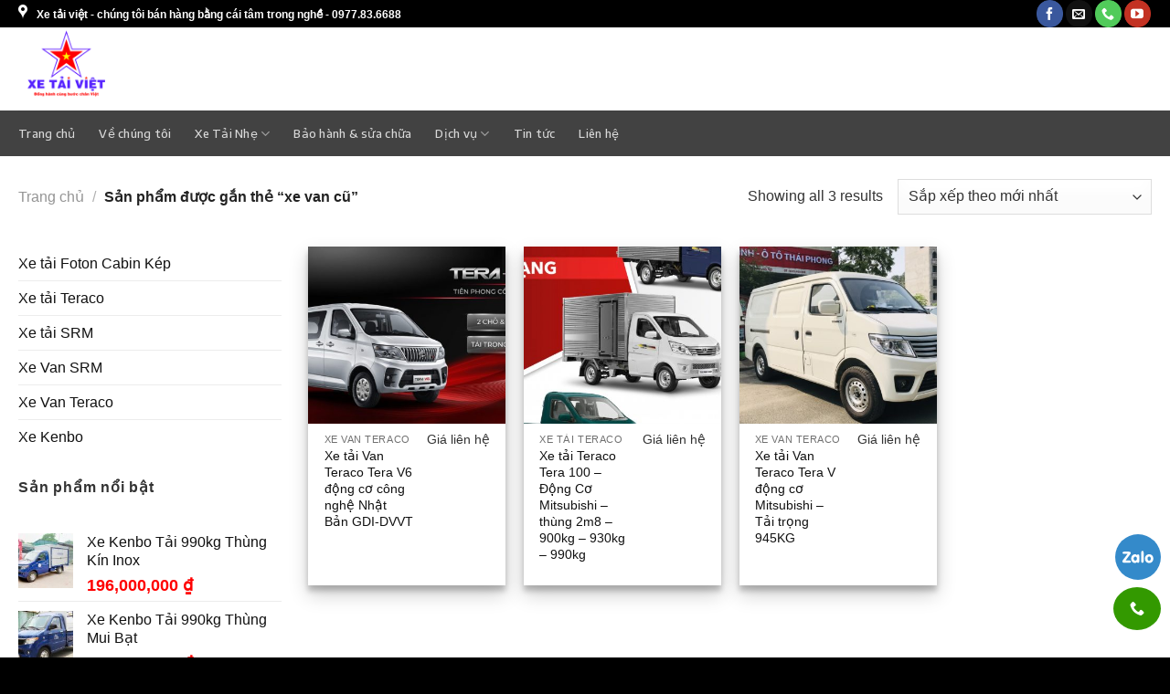

--- FILE ---
content_type: text/html; charset=UTF-8
request_url: https://xetaiviet.com.vn/tu-khoa/xe-van-cu
body_size: 15348
content:
<!DOCTYPE html><html lang="vi" class="loading-site no-js"><head><meta charset="UTF-8" /><link rel="profile" href="https://gmpg.org/xfn/11" /><link rel="pingback" href="https://xetaiviet.com.vn/xmlrpc.php" /><title>xe van cũ &#8211; Xe Tải Việt</title><link rel="stylesheet" href="https://xetaiviet.com.vn/wp-content/cache/min/1/a3d3042dd23c40b88504a450da458365.css" data-minify="1" /><meta name='robots' content='max-image-preview:large' /><style>img:is([sizes="auto" i],[sizes^="auto," i]){contain-intrinsic-size:3000px 1500px}</style><meta name="viewport" content="width=device-width, initial-scale=1, maximum-scale=1" /><link rel='dns-prefetch' href='//cdn.jsdelivr.net' /><link rel='prefetch' href='https://xetaiviet.com.vn/wp-content/themes/flatsome/assets/js/chunk.countup.js?ver=3.16.2' /><link rel='prefetch' href='https://xetaiviet.com.vn/wp-content/themes/flatsome/assets/js/chunk.sticky-sidebar.js?ver=3.16.2' /><link rel='prefetch' href='https://xetaiviet.com.vn/wp-content/themes/flatsome/assets/js/chunk.tooltips.js?ver=3.16.2' /><link rel='prefetch' href='https://xetaiviet.com.vn/wp-content/themes/flatsome/assets/js/chunk.vendors-popups.js?ver=3.16.2' /><link rel='prefetch' href='https://xetaiviet.com.vn/wp-content/themes/flatsome/assets/js/chunk.vendors-slider.js?ver=3.16.2' /><link rel="alternate" type="application/rss+xml" title="Dòng thông tin Xe Tải Việt &raquo;" href="https://xetaiviet.com.vn/feed" /><link rel="alternate" type="application/rss+xml" title="Nguồn cấp Xe Tải Việt &raquo; xe van cũ Thẻ" href="https://xetaiviet.com.vn/tu-khoa/xe-van-cu/feed" /><style id='wp-block-library-inline-css' type='text/css'>:root{--wp-admin-theme-color:#007cba;--wp-admin-theme-color--rgb:0,124,186;--wp-admin-theme-color-darker-10:#006ba1;--wp-admin-theme-color-darker-10--rgb:0,107,161;--wp-admin-theme-color-darker-20:#005a87;--wp-admin-theme-color-darker-20--rgb:0,90,135;--wp-admin-border-width-focus:2px;--wp-block-synced-color:#7a00df;--wp-block-synced-color--rgb:122,0,223;--wp-bound-block-color:var(--wp-block-synced-color)}@media (min-resolution:192dpi){:root{--wp-admin-border-width-focus:1.5px}}.wp-element-button{cursor:pointer}:root{--wp--preset--font-size--normal:16px;--wp--preset--font-size--huge:42px}:root .has-very-light-gray-background-color{background-color:#eee}:root .has-very-dark-gray-background-color{background-color:#313131}:root .has-very-light-gray-color{color:#eee}:root .has-very-dark-gray-color{color:#313131}:root .has-vivid-green-cyan-to-vivid-cyan-blue-gradient-background{background:linear-gradient(135deg,#00d084,#0693e3)}:root .has-purple-crush-gradient-background{background:linear-gradient(135deg,#34e2e4,#4721fb 50%,#ab1dfe)}:root .has-hazy-dawn-gradient-background{background:linear-gradient(135deg,#faaca8,#dad0ec)}:root .has-subdued-olive-gradient-background{background:linear-gradient(135deg,#fafae1,#67a671)}:root .has-atomic-cream-gradient-background{background:linear-gradient(135deg,#fdd79a,#004a59)}:root .has-nightshade-gradient-background{background:linear-gradient(135deg,#330968,#31cdcf)}:root .has-midnight-gradient-background{background:linear-gradient(135deg,#020381,#2874fc)}.has-regular-font-size{font-size:1em}.has-larger-font-size{font-size:2.625em}.has-normal-font-size{font-size:var(--wp--preset--font-size--normal)}.has-huge-font-size{font-size:var(--wp--preset--font-size--huge)}.has-text-align-center{text-align:center}.has-text-align-left{text-align:left}.has-text-align-right{text-align:right}#end-resizable-editor-section{display:none}.aligncenter{clear:both}.items-justified-left{justify-content:flex-start}.items-justified-center{justify-content:center}.items-justified-right{justify-content:flex-end}.items-justified-space-between{justify-content:space-between}.screen-reader-text{border:0;clip-path:inset(50%);height:1px;margin:-1px;overflow:hidden;padding:0;position:absolute;width:1px;word-wrap:normal!important}.screen-reader-text:focus{background-color:#ddd;clip-path:none;color:#444;display:block;font-size:1em;height:auto;left:5px;line-height:normal;padding:15px 23px 14px;text-decoration:none;top:5px;width:auto;z-index:100000}html :where(.has-border-color){border-style:solid}html :where([style*=border-top-color]){border-top-style:solid}html :where([style*=border-right-color]){border-right-style:solid}html :where([style*=border-bottom-color]){border-bottom-style:solid}html :where([style*=border-left-color]){border-left-style:solid}html :where([style*=border-width]){border-style:solid}html :where([style*=border-top-width]){border-top-style:solid}html :where([style*=border-right-width]){border-right-style:solid}html :where([style*=border-bottom-width]){border-bottom-style:solid}html :where([style*=border-left-width]){border-left-style:solid}html :where(img[class*=wp-image-]){height:auto;max-width:100%}:where(figure){margin:0 0 1em}html :where(.is-position-sticky){--wp-admin--admin-bar--position-offset:var(--wp-admin--admin-bar--height,0)}@media screen and (max-width:600px){html :where(.is-position-sticky){--wp-admin--admin-bar--position-offset:0}}</style><style id='classic-theme-styles-inline-css' type='text/css'>.wp-block-button__link{color:#fff;background-color:#32373c;border-radius:9999px;box-shadow:none;text-decoration:none;padding:calc(.667em + 2px) calc(1.333em + 2px);font-size:1.125em}.wp-block-file__button{background:#32373c;color:#fff;text-decoration:none}</style><style id='woocommerce-inline-inline-css' type='text/css'>.woocommerce form .form-row .required{visibility:visible}</style><style id='flatsome-main-inline-css' type='text/css'>@font-face{font-family:"fl-icons";font-display:block;src:url(https://xetaiviet.com.vn/wp-content/themes/flatsome/assets/css/icons/fl-icons.eot?v=3.16.2);src:url(https://xetaiviet.com.vn/wp-content/themes/flatsome/assets/css/icons/fl-icons.eot#iefix?v=3.16.2) format("embedded-opentype"),url(https://xetaiviet.com.vn/wp-content/themes/flatsome/assets/css/icons/fl-icons.woff2?v=3.16.2) format("woff2"),url(https://xetaiviet.com.vn/wp-content/themes/flatsome/assets/css/icons/fl-icons.ttf?v=3.16.2) format("truetype"),url(https://xetaiviet.com.vn/wp-content/themes/flatsome/assets/css/icons/fl-icons.woff?v=3.16.2) format("woff"),url(https://xetaiviet.com.vn/wp-content/themes/flatsome/assets/css/icons/fl-icons.svg?v=3.16.2#fl-icons) format("svg")}</style> <script type="text/javascript" src="https://xetaiviet.com.vn/wp-includes/js/jquery/jquery.min.js" id="jquery-core-js"></script> <script type="text/javascript" id="wc-add-to-cart-js-extra">/* <![CDATA[ */ var wc_add_to_cart_params = {"ajax_url":"\/wp-admin\/admin-ajax.php","wc_ajax_url":"\/?wc-ajax=%%endpoint%%","i18n_view_cart":"Xem gi\u1ecf h\u00e0ng","cart_url":"https:\/\/xetaiviet.com.vn","is_cart":"","cart_redirect_after_add":"yes"}; /* ]]> */</script> <script type="text/javascript" id="woocommerce-js-extra">/* <![CDATA[ */ var woocommerce_params = {"ajax_url":"\/wp-admin\/admin-ajax.php","wc_ajax_url":"\/?wc-ajax=%%endpoint%%","i18n_password_show":"Hi\u1ec3n th\u1ecb m\u1eadt kh\u1ea9u","i18n_password_hide":"\u1ea8n m\u1eadt kh\u1ea9u"}; /* ]]> */</script> <link rel="https://api.w.org/" href="https://xetaiviet.com.vn/wp-json/" /><link rel="alternate" title="JSON" type="application/json" href="https://xetaiviet.com.vn/wp-json/wp/v2/product_tag/409" /><link rel="EditURI" type="application/rsd+xml" title="RSD" href="https://xetaiviet.com.vn/xmlrpc.php?rsd" /><meta name="google-site-verification" content="p4KltFuJhNGmBrQq-GJrlgY1SRx1AGdO5AAmFhyIs6k" /><style>.bg{opacity:0;transition:opacity 1s;-webkit-transition:opacity 1s}.bg-loaded{opacity:1}</style> <script>(function(w,d,s,l,i){w[l]=w[l]||[];w[l].push({'gtm.start':
new Date().getTime(),event:'gtm.js'});var f=d.getElementsByTagName(s)[0],
j=d.createElement(s),dl=l!='dataLayer'?'&l='+l:'';j.async=true;j.src=
'https://www.googletagmanager.com/gtm.js?id='+i+dl;f.parentNode.insertBefore(j,f);
})(window,document,'script','dataLayer','GTM-NVMCBSN');</script> <noscript><img height="1" width="1" style="display:none"
src="https://www.facebook.com/tr?id=1220687185578499&ev=PageView&noscript=1"
/></noscript> <noscript><style>.woocommerce-product-gallery{opacity:1!important}</style></noscript><link rel="icon" href="https://xetaiviet.com.vn/wp-content/uploads/2023/12/cropped-lam-clip-32x32.png" sizes="32x32" /><link rel="icon" href="https://xetaiviet.com.vn/wp-content/uploads/2023/12/cropped-lam-clip-192x192.png" sizes="192x192" /><link rel="apple-touch-icon" href="https://xetaiviet.com.vn/wp-content/uploads/2023/12/cropped-lam-clip-180x180.png" /><meta name="msapplication-TileImage" content="https://xetaiviet.com.vn/wp-content/uploads/2023/12/cropped-lam-clip-270x270.png" /><style id="custom-css" type="text/css">:root{--primary-color:#000}.container-width,.full-width .ubermenu-nav,.container,.row{max-width:1270px}.row.row-collapse{max-width:1240px}.row.row-small{max-width:1262.5px}.row.row-large{max-width:1300px}.header-main{height:91px}#logo img{max-height:91px}#logo{width:200px}#logo a{max-width:600pxpx}.header-bottom{min-height:43px}.header-top{min-height:30px}.transparent .header-main{height:30px}.transparent #logo img{max-height:30px}.has-transparent + .page-title:first-of-type,.has-transparent + #main>.page-title,.has-transparent + #main>div>.page-title,.has-transparent + #main .page-header-wrapper:first-of-type .page-title{padding-top:110px}.header.show-on-scroll,.stuck .header-main{height:70px!important}.stuck #logo img{max-height:70px!important}.search-form{width:100%}.header-bg-color{background-color:rgba(255,255,255,.9)}.header-bottom{background-color:#424242}.header-main .nav>li>a{line-height:16px}.stuck .header-main .nav>li>a{line-height:50px}.header-bottom-nav>li>a{line-height:30px}@media (max-width:549px){.header-main{height:43px}#logo img{max-height:43px}}.nav-dropdown-has-arrow.nav-dropdown-has-border li.has-dropdown:before{border-bottom-color:#000}.nav .nav-dropdown{border-color:#000}.nav-dropdown{font-size:89%}.nav-dropdown-has-arrow li.has-dropdown:after{border-bottom-color:rgba(0,0,0,.85)}.nav .nav-dropdown{background-color:rgba(0,0,0,.85)}.accordion-title.active,.has-icon-bg .icon .icon-inner,.logo a,.primary.is-underline,.primary.is-link,.badge-outline .badge-inner,.nav-outline>li.active>a,.nav-outline>li.active>a,.cart-icon strong,[data-color='primary'],.is-outline.primary{color:#000}[data-text-color="primary"]{color:#000000!important}[data-text-bg="primary"]{background-color:#000}.scroll-to-bullets a,.featured-title,.label-new.menu-item>a:after,.nav-pagination>li>.current,.nav-pagination>li>span:hover,.nav-pagination>li>a:hover,.has-hover:hover .badge-outline .badge-inner,button[type="submit"],.button.wc-forward:not(.checkout):not(.checkout-button),.button.submit-button,.button.primary:not(.is-outline),.featured-table .title,.is-outline:hover,.has-icon:hover .icon-label,.nav-dropdown-bold .nav-column li>a:hover,.nav-dropdown.nav-dropdown-bold>li>a:hover,.nav-dropdown-bold.dark .nav-column li>a:hover,.nav-dropdown.nav-dropdown-bold.dark>li>a:hover,.header-vertical-menu__opener,.is-outline:hover,.tagcloud a:hover,.grid-tools a,input[type='submit']:not(.is-form),.box-badge:hover .box-text,input.button.alt,.nav-box>li>a:hover,.nav-box>li.active>a,.nav-pills>li.active>a,.current-dropdown .cart-icon strong,.cart-icon:hover strong,.nav-line-bottom>li>a:before,.nav-line-grow>li>a:before,.nav-line>li>a:before,.banner,.header-top,.slider-nav-circle .flickity-prev-next-button:hover svg,.slider-nav-circle .flickity-prev-next-button:hover .arrow,.primary.is-outline:hover,.button.primary:not(.is-outline),input[type='submit'].primary,input[type='submit'].primary,input[type='reset'].button,input[type='button'].primary,.badge-inner{background-color:#000}.nav-vertical.nav-tabs>li.active>a,.scroll-to-bullets a.active,.nav-pagination>li>.current,.nav-pagination>li>span:hover,.nav-pagination>li>a:hover,.has-hover:hover .badge-outline .badge-inner,.accordion-title.active,.featured-table,.is-outline:hover,.tagcloud a:hover,blockquote,.has-border,.cart-icon strong:after,.cart-icon strong,.blockUI:before,.processing:before,.loading-spin,.slider-nav-circle .flickity-prev-next-button:hover svg,.slider-nav-circle .flickity-prev-next-button:hover .arrow,.primary.is-outline:hover{border-color:#000}.nav-tabs>li.active>a{border-top-color:#000}.widget_shopping_cart_content .blockUI.blockOverlay:before{border-left-color:#000}.woocommerce-checkout-review-order .blockUI.blockOverlay:before{border-left-color:#000}.slider .flickity-prev-next-button:hover svg,.slider .flickity-prev-next-button:hover .arrow{fill:#000}.primary:focus-visible,.submit-button:focus-visible,button[type="submit"]:focus-visible{outline-color:#000000!important}[data-icon-label]:after,.secondary.is-underline:hover,.secondary.is-outline:hover,.icon-label,.button.secondary:not(.is-outline),.button.alt:not(.is-outline),.badge-inner.on-sale,.button.checkout,.single_add_to_cart_button,.current .breadcrumb-step{background-color:#000}[data-text-bg="secondary"]{background-color:#000}.secondary.is-underline,.secondary.is-link,.secondary.is-outline,.stars a.active,.star-rating:before,.woocommerce-page .star-rating:before,.star-rating span:before,.color-secondary{color:#000}[data-text-color="secondary"]{color:#000000!important}.secondary.is-outline:hover{border-color:#000}.secondary:focus-visible,.alt:focus-visible{outline-color:#000000!important}.success.is-underline:hover,.success.is-outline:hover,.success{background-color:#00a650}.success-color,.success.is-link,.success.is-outline{color:#00a650}.success-border{border-color:#00a650!important}[data-text-color="success"]{color:#00a650!important}[data-text-bg="success"]{background-color:#00a650}.alert.is-underline:hover,.alert.is-outline:hover,.alert{background-color:#ef1c23}.alert.is-link,.alert.is-outline,.color-alert{color:#ef1c23}[data-text-color="alert"]{color:#ef1c23!important}[data-text-bg="alert"]{background-color:#ef1c23}body{color:#333}h1,h2,h3,h4,h5,h6,.heading-font{color:#111}body{font-size:100%}@media screen and (max-width:549px){body{font-size:100%}}body{font-family:-apple-system,BlinkMacSystemFont,"Segoe UI",Roboto,Oxygen-Sans,Ubuntu,Cantarell,"Helvetica Neue",sans-serif}body{font-weight:400;font-style:normal}.nav>li>a{font-family:"Encode Sans",sans-serif}.mobile-sidebar-levels-2 .nav>li>ul>li>a{font-family:"Encode Sans",sans-serif}.nav>li>a,.mobile-sidebar-levels-2 .nav>li>ul>li>a{font-weight:500;font-style:normal}h1,h2,h3,h4,h5,h6,.heading-font,.off-canvas-center .nav-sidebar.nav-vertical>li>a{font-family:"Encode Sans",sans-serif}h1,h2,h3,h4,h5,h6,.heading-font,.banner h1,.banner h2{font-weight:500;font-style:normal}.alt-font{font-family:Georgia,Times,"Times New Roman",serif}.alt-font{font-weight:400!important;font-style:normal!important}.breadcrumbs{text-transform:none}.nav>li>a,.links>li>a{text-transform:none}.section-title span{text-transform:none}h3.widget-title,span.widget-title{text-transform:none}a{color:#fc4f54}a:hover{color:#d33}.tagcloud a:hover{border-color:#d33;background-color:#d33}.widget a{color:#333}.widget a:hover{color:#d33}.widget .tagcloud a:hover{border-color:#d33;background-color:#d33}.shop-page-title.featured-title .title-overlay{background-color:#eee}.has-equal-box-heights .box-image{padding-top:90%}.badge-inner.on-sale{background-color:#d33}.badge-inner.new-bubble{background-color:#d33}.star-rating span:before,.star-rating:before,.woocommerce-page .star-rating:before,.stars a:hover:after,.stars a.active:after{color:#fcbc0c}@media screen and (min-width:550px){.products .box-vertical .box-image{min-width:600px!important;width:600px!important}}.footer-1{background-image:url(https://xetaiviet.com.vn/wp-content/uploads/2019/08/sprinkles.png)}.footer-2{background-image:url(https://xetaiviet.com.vn/wp-content/uploads/2019/08/gun_metal.png)}.footer-2{background-color:#141414}.absolute-footer,html{background-color:#000}.nav-vertical-fly-out>li + li{border-top-width:1px;border-top-style:solid}body .gform_wrapper ul li.gfield{margin-top:0}body .gform_wrapper ul li.gfield input{margin-bottom:0}.comment-form-email{display:none!important}img{display:block}@media (max-width:849px){.showinfo{display:none!important}}@media (max-width:549px){.showinfo{display:none!important}}.label-new.menu-item>a:after{content:"New"}.label-hot.menu-item>a:after{content:"Hot"}.label-sale.menu-item>a:after{content:"Sale"}.label-popular.menu-item>a:after{content:"Popular"}</style><style id="kirki-inline-styles">@font-face{font-family:'Encode Sans';font-style:normal;font-weight:500;font-stretch:normal;font-display:swap;src:url(https://xetaiviet.com.vn/wp-content/fonts/encode-sans/font) format('woff');unicode-range:U+0102-0103,U+0110-0111,U+0128-0129,U+0168-0169,U+01A0-01A1,U+01AF-01B0,U+0300-0301,U+0303-0304,U+0308-0309,U+0323,U+0329,U+1EA0-1EF9,U+20AB}@font-face{font-family:'Encode Sans';font-style:normal;font-weight:500;font-stretch:normal;font-display:swap;src:url(https://xetaiviet.com.vn/wp-content/fonts/encode-sans/font) format('woff');unicode-range:U+0100-02BA,U+02BD-02C5,U+02C7-02CC,U+02CE-02D7,U+02DD-02FF,U+0304,U+0308,U+0329,U+1D00-1DBF,U+1E00-1E9F,U+1EF2-1EFF,U+2020,U+20A0-20AB,U+20AD-20C0,U+2113,U+2C60-2C7F,U+A720-A7FF}@font-face{font-family:'Encode Sans';font-style:normal;font-weight:500;font-stretch:normal;font-display:swap;src:url(https://xetaiviet.com.vn/wp-content/fonts/encode-sans/font) format('woff');unicode-range:U+0000-00FF,U+0131,U+0152-0153,U+02BB-02BC,U+02C6,U+02DA,U+02DC,U+0304,U+0308,U+0329,U+2000-206F,U+20AC,U+2122,U+2191,U+2193,U+2212,U+2215,U+FEFF,U+FFFD}</style></head><body data-rsssl=1 class="archive tax-product_tag term-xe-van-cu term-409 wp-theme-flatsome wp-child-theme-flatsome-child theme-flatsome woocommerce woocommerce-page woocommerce-no-js full-width box-shadow lightbox nav-dropdown-has-shadow nav-dropdown-has-border catalog-mode"><noscript><iframe src="https://www.googletagmanager.com/ns.html?id=GTM-NVMCBSN"
height="0" width="0" style="display:none;visibility:hidden"></iframe></noscript><a class="skip-link screen-reader-text" href="#main">Skip to content</a><div id="wrapper"><header id="header" class="header has-sticky sticky-jump sticky-hide-on-scroll"><div class="header-wrapper"><div id="top-bar" class="header-top hide-for-sticky nav-dark"><div class="flex-row container"><div class="flex-col hide-for-medium flex-left"><ul class="nav nav-left medium-nav-center nav-small  nav-divided"><li class="html custom html_topbar_left"><i class="icon-map-pin-fill" style="font-size:16px;margin:0 10px  0 0;"></i><b>Xe tải việt - chúng tôi bán hàng bằng cái tâm trong nghề - 0977.83.6688</b></li></ul></div><div class="flex-col hide-for-medium flex-center"><ul class="nav nav-center nav-small  nav-divided"></ul></div><div class="flex-col hide-for-medium flex-right"><ul class="nav top-bar-nav nav-right nav-small  nav-divided"><li class="html header-social-icons ml-0"><div class="social-icons follow-icons" ><a href="https://www.facebook.com/xetaiviett0985672699" target="_blank" data-label="Facebook" rel="noopener noreferrer nofollow" class="icon primary button circle facebook tooltip" title="Follow on Facebook" aria-label="Follow on Facebook"><i class="icon-facebook" ></i></a><a href="mailto:xetaiviet0985672699@gmail.com" data-label="E-mail" rel="nofollow" class="icon primary button circle  email tooltip" title="Send us an email" aria-label="Send us an email"><i class="icon-envelop" ></i></a><a href="tel:0964899699" target="_blank" data-label="Phone" rel="noopener noreferrer nofollow" class="icon primary button circle  phone tooltip" title="Call us" aria-label="Call us"><i class="icon-phone" ></i></a><a href="https://www.youtube.com/c/xetaiviet0985672699" target="_blank" rel="noopener noreferrer nofollow" data-label="YouTube" class="icon primary button circle  youtube tooltip" title="Follow on YouTube" aria-label="Follow on YouTube"><i class="icon-youtube" ></i></a></div></li></ul></div><div class="flex-col show-for-medium flex-grow"><ul class="nav nav-center nav-small mobile-nav  nav-divided"><li class="html custom html_nav_position_text_top"><img src="https://xetaiviet.com.vn/wp-content/uploads/2020/02/Untitled-233333.png"></img></li></ul></div></div></div><div id="masthead" class="header-main hide-for-sticky"><div class="header-inner flex-row container logo-left medium-logo-center" role="navigation"><div id="logo" class="flex-col logo"><a href="https://xetaiviet.com.vn/" title="Xe Tải Việt - Hotline: 0964899699" rel="home"> <img width="920" height="800" src="https://xetaiviet.com.vn/wp-content/uploads/2023/12/lam-clip-920x800.png" class="header_logo header-logo" alt="Xe Tải Việt"/><img  width="920" height="800" src="https://xetaiviet.com.vn/wp-content/uploads/2023/12/lam-clip-920x800.png" class="header-logo-dark" alt="Xe Tải Việt"/></a></div><div class="flex-col show-for-medium flex-left"><ul class="mobile-nav nav nav-left "></ul></div><div class="flex-col hide-for-medium flex-left
flex-grow"><ul class="header-nav header-nav-main nav nav-left  nav-uppercase" ></ul></div><div class="flex-col hide-for-medium flex-right"><ul class="header-nav header-nav-main nav nav-right  nav-uppercase"></ul></div><div class="flex-col show-for-medium flex-right"><ul class="mobile-nav nav nav-right "><li class="nav-icon has-icon"><div class="header-button"> <a href="#" data-open="#main-menu" data-pos="right" data-bg="main-menu-overlay" data-color="dark" class="icon primary button circle is-small" aria-label="Menu" aria-controls="main-menu" aria-expanded="false"><i class="icon-menu" ></i> </a></div></li></ul></div></div><div class="container"><div class="top-divider full-width"></div></div></div><div id="wide-nav" class="header-bottom wide-nav nav-dark"><div class="flex-row container"><div class="flex-col hide-for-medium flex-left"><ul class="nav header-nav header-bottom-nav nav-left  nav-spacing-xlarge nav-uppercase"><li id="menu-item-4093" class="menu-item menu-item-type-post_type menu-item-object-page menu-item-home menu-item-4093 menu-item-design-default"><a href="https://xetaiviet.com.vn/" class="nav-top-link">Trang chủ</a></li><li id="menu-item-605" class="menu-item menu-item-type-post_type menu-item-object-page menu-item-605 menu-item-design-default"><a href="https://xetaiviet.com.vn/ve-chung-toi" class="nav-top-link">Về chúng tôi</a></li><li id="menu-item-607" class="menu-item menu-item-type-post_type menu-item-object-page menu-item-has-children menu-item-607 menu-item-design-default has-dropdown"><a href="https://xetaiviet.com.vn/danh-muc-san-pham" class="nav-top-link" aria-expanded="false" aria-haspopup="menu">Xe Tải Nhẹ<i class="icon-angle-down" ></i></a><ul class="sub-menu nav-dropdown nav-dropdown-bold dark"><li id="menu-item-4139" class="menu-item menu-item-type-taxonomy menu-item-object-product_cat menu-item-4139"><a href="https://xetaiviet.com.vn/danh-muc-san-pham/xe-kenbo">Xe Kenbo</a></li><li id="menu-item-6469" class="menu-item menu-item-type-custom menu-item-object-custom menu-item-6469"><a href="https://xetaiviet.com.vn/danh-muc-san-pham/xe-dongben">Xe Dongben</a></li><li id="menu-item-6470" class="menu-item menu-item-type-custom menu-item-object-custom menu-item-6470"><a href="https://xetaiviet.com.vn/danh-muc-san-pham/xe-tai-tmt">Xe TMT</a></li><li id="menu-item-6501" class="menu-item menu-item-type-custom menu-item-object-custom menu-item-6501"><a href="https://xetaiviet.com.vn/danh-muc-san-pham/xe-srm">Xe Tải SRM</a></li></ul></li><li id="menu-item-4136" class="menu-item menu-item-type-post_type menu-item-object-page menu-item-4136 menu-item-design-default"><a href="https://xetaiviet.com.vn/bao-hanh-sua-chua" class="nav-top-link">Bảo hành &#038; sửa chữa</a></li><li id="menu-item-5430" class="menu-item menu-item-type-post_type menu-item-object-page menu-item-has-children menu-item-5430 menu-item-design-default has-dropdown"><a href="https://xetaiviet.com.vn/dich-vu" class="nav-top-link" aria-expanded="false" aria-haspopup="menu">Dịch vụ<i class="icon-angle-down" ></i></a><ul class="sub-menu nav-dropdown nav-dropdown-bold dark"><li id="menu-item-5432" class="menu-item menu-item-type-post_type menu-item-object-page menu-item-5432"><a href="https://xetaiviet.com.vn/dich-vu/dong-thung-cac-loai-o-to-tai">Đóng thùng các loại ô tô tải</a></li><li id="menu-item-5434" class="menu-item menu-item-type-post_type menu-item-object-page menu-item-5434"><a href="https://xetaiviet.com.vn/dich-vu/thu-tuc-dang-kiem-dang-ky-sang-ten-o-to">Thủ tục đăng ký đăng kiểm ô tô</a></li><li id="menu-item-5433" class="menu-item menu-item-type-post_type menu-item-object-page menu-item-5433"><a href="https://xetaiviet.com.vn/dich-vu/mua-xe-o-to-tra-gop">Mua xe ô tô trả góp</a></li><li id="menu-item-5431" class="menu-item menu-item-type-post_type menu-item-object-page menu-item-5431"><a href="https://xetaiviet.com.vn/dich-vu/hoan-cai-xe-o-to">Hoán cải xe ô tô</a></li></ul></li><li id="menu-item-903" class="menu-item menu-item-type-taxonomy menu-item-object-category menu-item-903 menu-item-design-default"><a href="https://xetaiviet.com.vn/chuyen-muc/tin-tuc" class="nav-top-link">Tin tức</a></li><li id="menu-item-606" class="menu-item menu-item-type-post_type menu-item-object-page menu-item-606 menu-item-design-default"><a href="https://xetaiviet.com.vn/lien-he" class="nav-top-link">Liên hệ</a></li></ul></div><div class="flex-col hide-for-medium flex-right flex-grow"><ul class="nav header-nav header-bottom-nav nav-right  nav-spacing-xlarge nav-uppercase"></ul></div><div class="flex-col show-for-medium flex-grow"><ul class="nav header-bottom-nav nav-center mobile-nav  nav-spacing-xlarge nav-uppercase"><li class="html header-social-icons ml-0"><div class="social-icons follow-icons" ><a href="https://www.facebook.com/xetaiviett0985672699" target="_blank" data-label="Facebook" rel="noopener noreferrer nofollow" class="icon primary button circle facebook tooltip" title="Follow on Facebook" aria-label="Follow on Facebook"><i class="icon-facebook" ></i></a><a href="mailto:xetaiviet0985672699@gmail.com" data-label="E-mail" rel="nofollow" class="icon primary button circle  email tooltip" title="Send us an email" aria-label="Send us an email"><i class="icon-envelop" ></i></a><a href="tel:0964899699" target="_blank" data-label="Phone" rel="noopener noreferrer nofollow" class="icon primary button circle  phone tooltip" title="Call us" aria-label="Call us"><i class="icon-phone" ></i></a><a href="https://www.youtube.com/c/xetaiviet0985672699" target="_blank" rel="noopener noreferrer nofollow" data-label="YouTube" class="icon primary button circle  youtube tooltip" title="Follow on YouTube" aria-label="Follow on YouTube"><i class="icon-youtube" ></i></a></div></li></ul></div></div></div><div class="header-bg-container fill"><div class="header-bg-image fill"></div><div class="header-bg-color fill"></div></div></div></header><div class="shop-page-title category-page-title page-title "><div class="page-title-inner flex-row  medium-flex-wrap container"><div class="flex-col flex-grow medium-text-center"><div class="is-medium"><nav class="woocommerce-breadcrumb breadcrumbs "><a href="https://xetaiviet.com.vn">Trang chủ</a> <span class="divider">&#47;</span> Sản phẩm được gắn thẻ &ldquo;xe van cũ&rdquo;</nav></div><div class="category-filtering category-filter-row show-for-medium"> <a href="#" data-open="#shop-sidebar" data-visible-after="true" data-pos="left" class="filter-button uppercase plain"> <i class="icon-equalizer"></i> <strong>Danh mục sản phẩm</strong> </a><div class="inline-block"></div></div></div><div class="flex-col medium-text-center"><p class="woocommerce-result-count hide-for-medium"> Showing all 3 results</p><form class="woocommerce-ordering" method="get"> <select
name="orderby"
class="orderby"
aria-label="Đơn hàng của cửa hàng"
><option value="popularity" >Sắp xếp theo mức độ phổ biến</option><option value="rating" >Sắp xếp theo xếp hạng trung bình</option><option value="date"  selected='selected'>Sắp xếp theo mới nhất</option><option value="price" >Sắp xếp theo giá: thấp đến cao</option><option value="price-desc" >Sắp xếp theo giá: cao đến thấp</option> </select> <input type="hidden" name="paged" value="1" /></form></div></div></div><main id="main" class=""><div class="row category-page-row"><div class="col large-3 hide-for-medium "><div id="shop-sidebar" class="sidebar-inner col-inner"><aside id="woocommerce_product_categories-13" class="widget woocommerce widget_product_categories"><ul class="product-categories"><li class="cat-item cat-item-427"><a href="https://xetaiviet.com.vn/danh-muc-san-pham/xe-foton-cabin-kep">Xe tải Foton Cabin Kép</a></li><li class="cat-item cat-item-378"><a href="https://xetaiviet.com.vn/danh-muc-san-pham/xe-tai-teraco">Xe tải Teraco</a></li><li class="cat-item cat-item-357"><a href="https://xetaiviet.com.vn/danh-muc-san-pham/xe-tai-srm">Xe tải SRM</a></li><li class="cat-item cat-item-428"><a href="https://xetaiviet.com.vn/danh-muc-san-pham/xe-van-srm">Xe Van SRM</a></li><li class="cat-item cat-item-429"><a href="https://xetaiviet.com.vn/danh-muc-san-pham/xe-van-teraco">Xe Van Teraco</a></li><li class="cat-item cat-item-227"><a href="https://xetaiviet.com.vn/danh-muc-san-pham/xe-kenbo">Xe Kenbo</a></li></ul></aside><aside id="woocommerce_products-14" class="widget woocommerce widget_products"><span class="widget-title shop-sidebar">Sản phẩm nổi bật</span><div class="is-divider small"></div><ul class="product_list_widget"><li> <a href="https://xetaiviet.com.vn/san-pham/xe-kenbo/xe-kenbo-tai-990kg-thung-kin-inox"> <img width="100" height="100" src="https://xetaiviet.com.vn/wp-content/uploads/2019/12/113-100x100.jpg" class="attachment-woocommerce_gallery_thumbnail size-woocommerce_gallery_thumbnail" alt="113" decoding="async" srcset="https://xetaiviet.com.vn/wp-content/uploads/2019/12/113-100x100.jpg 100w, https://xetaiviet.com.vn/wp-content/uploads/2019/12/113-280x280.jpg 280w" sizes="(max-width: 100px) 100vw, 100px" /> <span class="product-title">Xe Kenbo Tải 990kg Thùng Kín Inox</span> </a> <span class="woocommerce-Price-amount amount"><bdi>196,000,000&nbsp;<span class="woocommerce-Price-currencySymbol">&#8363;</span></bdi></span></li><li> <a href="https://xetaiviet.com.vn/san-pham/xe-kenbo/xe-kenbo-tai-990kg-thung-mui-bat"> <img width="100" height="100" src="https://xetaiviet.com.vn/wp-content/uploads/2019/12/212-100x100.jpg" class="attachment-woocommerce_gallery_thumbnail size-woocommerce_gallery_thumbnail" alt="212" decoding="async" srcset="https://xetaiviet.com.vn/wp-content/uploads/2019/12/212-100x100.jpg 100w, https://xetaiviet.com.vn/wp-content/uploads/2019/12/212-280x280.jpg 280w" sizes="(max-width: 100px) 100vw, 100px" /> <span class="product-title">Xe Kenbo Tải 990kg Thùng Mui Bạt</span> </a> <span class="woocommerce-Price-amount amount"><bdi>187,000,000&nbsp;<span class="woocommerce-Price-currencySymbol">&#8363;</span></bdi></span></li><li> <a href="https://xetaiviet.com.vn/san-pham/xe-kenbo/xe-kenbo-van-5-cho-650kg"> <img width="100" height="100" src="https://xetaiviet.com.vn/wp-content/uploads/2019/12/3-6-100x100.jpg" class="attachment-woocommerce_gallery_thumbnail size-woocommerce_gallery_thumbnail" alt="3" decoding="async" srcset="https://xetaiviet.com.vn/wp-content/uploads/2019/12/3-6-100x100.jpg 100w, https://xetaiviet.com.vn/wp-content/uploads/2019/12/3-6-280x280.jpg 280w" sizes="(max-width: 100px) 100vw, 100px" /> <span class="product-title">Xe Kenbo Van 5 Chỗ 650Kg</span> </a> <span class="woocommerce-Price-amount amount"><bdi>230,000,000&nbsp;<span class="woocommerce-Price-currencySymbol">&#8363;</span></bdi></span></li><li> <a href="https://xetaiviet.com.vn/san-pham/xe-kenbo/xe-kenbo-van-2-cho-950kg"> <img width="100" height="100" src="https://xetaiviet.com.vn/wp-content/uploads/2019/12/aaa-2-100x100.jpg" class="attachment-woocommerce_gallery_thumbnail size-woocommerce_gallery_thumbnail" alt="Aaa (2)" decoding="async" srcset="https://xetaiviet.com.vn/wp-content/uploads/2019/12/aaa-2-100x100.jpg 100w, https://xetaiviet.com.vn/wp-content/uploads/2019/12/aaa-2-280x280.jpg 280w" sizes="(max-width: 100px) 100vw, 100px" /> <span class="product-title">Xe Kenbo Van 2 Chỗ 950Kg</span> </a> <span class="woocommerce-Price-amount amount"><bdi>192,000,000&nbsp;<span class="woocommerce-Price-currencySymbol">&#8363;</span></bdi></span></li></ul></aside></div></div><div class="col large-9"><div class="shop-container"><div class="woocommerce-notices-wrapper"></div><div class="products row row-small large-columns-4 medium-columns-3 small-columns-2 has-shadow row-box-shadow-3 row-box-shadow-4-hover has-equal-box-heights equalize-box"><div class="product-small col has-hover product type-product post-7606 status-publish first instock product_cat-xe-van-teraco product_tag-5-cho product_tag-tera-v product_tag-teraco product_tag-xe-may-dau product_tag-xe-tai-gia-re product_tag-xe-tai-nhe product_tag-xe-tai-t100 product_tag-xe-tai-teraco product_tag-xe-tai-van product_tag-xe-tai-van-868 product_tag-xe-tai-van-868-02-cho product_tag-xe-tai-van-868-05-cho product_tag-xe-tai-van-868-vao-pho product_tag-xe-tai-van-gia-re product_tag-xe-tai-van-srm product_tag-xe-tai-van-tera-v product_tag-xe-tai-van-tera-v-2-cho product_tag-xe-tai-van-tera-v-5-cho product_tag-xe-tai-van-teraco product_tag-xe-tai-vao-pho product_tag-xe-tera-v product_tag-xe-teraco product_tag-xe-van product_tag-xe-van-1-tan product_tag-xe-van-5-ta product_tag-xe-van-6-ta product_tag-xe-van-7-ta product_tag-xe-van-8-ta product_tag-xe-van-868 product_tag-xe-van-9-ta product_tag-xe-van-c35 product_tag-xe-van-cu product_tag-xe-van-cu-gia-re product_tag-xe-van-dongben product_tag-xe-van-dongben-cu product_tag-xe-van-gia-re product_tag-xe-van-kenbo product_tag-xe-van-mitsubishi product_tag-xe-van-srm product_tag-xe-van-srm-x30 product_tag-xe-van-srm-x30-2-cho product_tag-xe-van-srm-x30-5-cho product_tag-xe-van-tera product_tag-xe-van-tera-v product_tag-xe-van-teraco product_tag-xe-van-thaco product_tag-xe-van-tmt product_tag-xe-van-towner-2s product_tag-xe-van-towner-5s product_tag-xe-van-vao-pho product_tag-xe-van-vao-pho-cam has-post-thumbnail shipping-taxable product-type-simple"><div class="col-inner"><div class="badge-container absolute left top z-1"></div><div class="product-small box "><div class="box-image"><div class="image-zoom-fade"> <a href="https://xetaiviet.com.vn/san-pham/xe-van-teraco/terav6" aria-label="Xe tải Van Teraco Tera V6 động cơ công nghệ Nhật Bản GDI-DVVT"> <img width="600" height="338" src="https://xetaiviet.com.vn/wp-content/uploads/2024/04/xe-tai-van-teraco-tera-v6-dong-co-cong-nghe-nhat-ban-gdi-dvvt-420-600x338.jpg" class="attachment-woocommerce_thumbnail size-woocommerce_thumbnail" alt="Xe Tai Van Teraco Tera V6 Dong Co Cong Nghe Nhat Ban Gdi Dvvt 420" decoding="async" fetchpriority="high" srcset="https://xetaiviet.com.vn/wp-content/uploads/2024/04/xe-tai-van-teraco-tera-v6-dong-co-cong-nghe-nhat-ban-gdi-dvvt-420-600x338.jpg 600w, https://xetaiviet.com.vn/wp-content/uploads/2024/04/xe-tai-van-teraco-tera-v6-dong-co-cong-nghe-nhat-ban-gdi-dvvt-420-711x400.jpg 711w, https://xetaiviet.com.vn/wp-content/uploads/2024/04/xe-tai-van-teraco-tera-v6-dong-co-cong-nghe-nhat-ban-gdi-dvvt-420-768x432.jpg 768w, https://xetaiviet.com.vn/wp-content/uploads/2024/04/xe-tai-van-teraco-tera-v6-dong-co-cong-nghe-nhat-ban-gdi-dvvt-420.jpg 1024w" sizes="(max-width: 600px) 100vw, 600px" /> </a></div><div class="image-tools is-small top right show-on-hover"></div><div class="image-tools is-small hide-for-small bottom left show-on-hover"></div><div class="image-tools grid-tools text-center hide-for-small bottom hover-slide-in show-on-hover"></div></div><div class="box-text box-text-products flex-row align-top grid-style-3 flex-wrap"><div class="title-wrapper"><p class="category uppercase is-smaller no-text-overflow product-cat op-7"> Xe Van Teraco</p><p class="name product-title woocommerce-loop-product__title"><a href="https://xetaiviet.com.vn/san-pham/xe-van-teraco/terav6" class="woocommerce-LoopProduct-link woocommerce-loop-product__link">Xe tải Van Teraco Tera V6 động cơ công nghệ Nhật Bản GDI-DVVT</a></p></div><div class="price-wrapper"> <span class="price">Giá liên hệ</span></div></div></div> <a href=" https://xetaiviet.com.vn/san-pham/xe-van-teraco/terav6 "><div class="showinfo"><h3 style="color:#FFF;font-size:16px;font-weight:bold;">Xe tải Van Teraco Tera V6 động cơ công nghệ Nhật Bản GDI-DVVT</h3><ul><li>Mã: <strong>TERACO TERA-V6</strong></li><li>02 - 05 chỗ ngồi,</li><li>Tải trọng 945kg</li><li>Hotline: <strong><span style="color: #ed1c24;"><a href="tel:0985672699">098.567.2699</a> - <a href="tel:0977836688">0977.83.6688</a></span></strong></li><li><strong><a href="https://zalo.me/0985672699">Nhận báo giá chi tiết</a></strong></li></ul></div> </a></div></div><div class="product-small col has-hover product type-product post-7429 status-publish instock product_cat-xe-tai-teraco product_tag-dongben-x30 product_tag-dongben-x30-2-cho product_tag-dongben-x30-5-cho product_tag-dongben-x30-v2l product_tag-dongben-x30-v5l product_tag-xe-1t2 product_tag-xe-1t25 product_tag-xe-dongben-x30-2-cho product_tag-xe-dongben-x30-5-cho product_tag-xe-may-dau product_tag-xe-tai-gia-re product_tag-xe-tai-nhe product_tag-xe-tai-teraco product_tag-xe-tai-van product_tag-xe-tai-van-868 product_tag-xe-tai-van-868-02-cho product_tag-xe-tai-van-868-05-cho product_tag-xe-tai-van-868-vao-pho product_tag-xe-tai-van-gia-re product_tag-xe-tai-van-srm product_tag-xe-tai-van-teraco product_tag-xe-tai-vao-pho product_tag-xe-teraco product_tag-xe-van product_tag-xe-van-1-tan product_tag-xe-van-5-ta product_tag-xe-van-6-ta product_tag-xe-van-7-ta product_tag-xe-van-8-ta product_tag-xe-van-868 product_tag-xe-van-9-ta product_tag-xe-van-c35 product_tag-xe-van-cu product_tag-xe-van-cu-gia-re product_tag-xe-van-dongben product_tag-xe-van-dongben-cu product_tag-xe-van-gia-re product_tag-xe-van-kenbo product_tag-xe-van-mitsubishi product_tag-xe-van-srm product_tag-xe-van-srm-x30 product_tag-xe-van-srm-x30-2-cho product_tag-xe-van-srm-x30-5-cho product_tag-xe-van-tera product_tag-xe-van-tera-v product_tag-xe-van-teraco product_tag-xe-van-thaco product_tag-xe-van-tmt product_tag-xe-van-towner-2s product_tag-xe-van-towner-5s product_tag-xe-van-vao-pho product_tag-xe-van-vao-pho-cam has-post-thumbnail shipping-taxable product-type-simple"><div class="col-inner"><div class="badge-container absolute left top z-1"></div><div class="product-small box "><div class="box-image"><div class="image-zoom-fade"> <a href="https://xetaiviet.com.vn/san-pham/xe-tai-teraco/xe-tai-teraco-tera-100-dong-co-mitsubishi-thung-2m8-900kg-930kg-990kg" aria-label="Xe tải Teraco Tera 100 - Động Cơ Mitsubishi - thùng 2m8 – 900kg - 930kg - 990kg"> <img width="600" height="338" src="https://xetaiviet.com.vn/wp-content/uploads/2023/03/1-1-1-600x338.jpg" class="attachment-woocommerce_thumbnail size-woocommerce_thumbnail" alt="1 (1)" decoding="async" /> </a></div><div class="image-tools is-small top right show-on-hover"></div><div class="image-tools is-small hide-for-small bottom left show-on-hover"></div><div class="image-tools grid-tools text-center hide-for-small bottom hover-slide-in show-on-hover"></div></div><div class="box-text box-text-products flex-row align-top grid-style-3 flex-wrap"><div class="title-wrapper"><p class="category uppercase is-smaller no-text-overflow product-cat op-7"> Xe tải Teraco</p><p class="name product-title woocommerce-loop-product__title"><a href="https://xetaiviet.com.vn/san-pham/xe-tai-teraco/xe-tai-teraco-tera-100-dong-co-mitsubishi-thung-2m8-900kg-930kg-990kg" class="woocommerce-LoopProduct-link woocommerce-loop-product__link">Xe tải Teraco Tera 100 &#8211; Động Cơ Mitsubishi &#8211; thùng 2m8 – 900kg &#8211; 930kg &#8211; 990kg</a></p></div><div class="price-wrapper"> <span class="price">Giá liên hệ</span></div></div></div> <a href=" https://xetaiviet.com.vn/san-pham/xe-tai-teraco/xe-tai-teraco-tera-100-dong-co-mitsubishi-thung-2m8-900kg-930kg-990kg "><div class="showinfo"><h3 style="color:#FFF;font-size:16px;font-weight:bold;">Xe tải Teraco Tera 100 - Động Cơ Mitsubishi - thùng 2m8 – 900kg - 930kg - 990kg</h3><ul><li>Mã: <strong>TERACO TERA 100</strong></li><li>02 chỗ ngồi,</li><li>Tải trọng 900kg - 930kg - 990kg</li><li>Hotline: <strong><a href="tel://0977836688">0977 83 66 88</a></strong></li><li><a href="https://xetaiviet.com.vn/san-pham/xe-tai-teraco/xe-tai-teraco-tera-100-dong-co-mitsubishi-thung-2m8-900kg-930kg-990kg#hinh-anh">Hình ảnh thực tế xe</a></li><li><a href="https://xetaiviet.com.vn/san-pham/xe-tai-teraco/xe-tai-teraco-tera-100-dong-co-mitsubishi-thung-2m8-900kg-930kg-990kg#thong-so">Thông số kỹ thuật</a></li><li><a href="https://xetaiviet.com.vn/san-pham/xe-tai-teraco/xe-tai-teraco-tera-100-dong-co-mitsubishi-thung-2m8-900kg-930kg-990kg#video">Video</a></li><li><strong><a href="https://zalo.me/0985672699">Nhận báo giá chi tiết</a></strong></li></ul></div> </a></div></div><div class="product-small col has-hover product type-product post-7393 status-publish instock product_cat-xe-van-teraco product_tag-5-cho product_tag-tera-v product_tag-teraco product_tag-xe-may-dau product_tag-xe-tai-gia-re product_tag-xe-tai-nhe product_tag-xe-tai-t100 product_tag-xe-tai-teraco product_tag-xe-tai-van product_tag-xe-tai-van-868 product_tag-xe-tai-van-868-02-cho product_tag-xe-tai-van-868-05-cho product_tag-xe-tai-van-868-vao-pho product_tag-xe-tai-van-gia-re product_tag-xe-tai-van-srm product_tag-xe-tai-van-tera-v product_tag-xe-tai-van-tera-v-2-cho product_tag-xe-tai-van-tera-v-5-cho product_tag-xe-tai-van-teraco product_tag-xe-tai-vao-pho product_tag-xe-tera-v product_tag-xe-teraco product_tag-xe-van product_tag-xe-van-1-tan product_tag-xe-van-5-ta product_tag-xe-van-6-ta product_tag-xe-van-7-ta product_tag-xe-van-8-ta product_tag-xe-van-868 product_tag-xe-van-9-ta product_tag-xe-van-c35 product_tag-xe-van-cu product_tag-xe-van-cu-gia-re product_tag-xe-van-dongben product_tag-xe-van-dongben-cu product_tag-xe-van-gia-re product_tag-xe-van-kenbo product_tag-xe-van-mitsubishi product_tag-xe-van-srm product_tag-xe-van-srm-x30 product_tag-xe-van-srm-x30-2-cho product_tag-xe-van-srm-x30-5-cho product_tag-xe-van-tera product_tag-xe-van-tera-v product_tag-xe-van-teraco product_tag-xe-van-thaco product_tag-xe-van-tmt product_tag-xe-van-towner-2s product_tag-xe-van-towner-5s product_tag-xe-van-vao-pho product_tag-xe-van-vao-pho-cam has-post-thumbnail shipping-taxable product-type-simple"><div class="col-inner"><div class="badge-container absolute left top z-1"></div><div class="product-small box "><div class="box-image"><div class="image-zoom-fade"> <a href="https://xetaiviet.com.vn/san-pham/xe-van-teraco/xe-tai-van-teraco-tera-v-dong-co-mitsubishi-tai-trong-945kg" aria-label="Xe tải Van Teraco Tera V động cơ Mitsubishi - Tải trọng 945KG"> <img width="600" height="338" src="https://xetaiviet.com.vn/wp-content/uploads/2023/03/1-4-600x338.jpg" class="attachment-woocommerce_thumbnail size-woocommerce_thumbnail" alt="1 (4)" decoding="async" /> </a></div><div class="image-tools is-small top right show-on-hover"></div><div class="image-tools is-small hide-for-small bottom left show-on-hover"></div><div class="image-tools grid-tools text-center hide-for-small bottom hover-slide-in show-on-hover"></div></div><div class="box-text box-text-products flex-row align-top grid-style-3 flex-wrap"><div class="title-wrapper"><p class="category uppercase is-smaller no-text-overflow product-cat op-7"> Xe Van Teraco</p><p class="name product-title woocommerce-loop-product__title"><a href="https://xetaiviet.com.vn/san-pham/xe-van-teraco/xe-tai-van-teraco-tera-v-dong-co-mitsubishi-tai-trong-945kg" class="woocommerce-LoopProduct-link woocommerce-loop-product__link">Xe tải Van Teraco Tera V động cơ Mitsubishi &#8211; Tải trọng 945KG</a></p></div><div class="price-wrapper"> <span class="price">Giá liên hệ</span></div></div></div> <a href=" https://xetaiviet.com.vn/san-pham/xe-van-teraco/xe-tai-van-teraco-tera-v-dong-co-mitsubishi-tai-trong-945kg "><div class="showinfo"><h3 style="color:#FFF;font-size:16px;font-weight:bold;">Xe tải Van Teraco Tera V động cơ Mitsubishi - Tải trọng 945KG</h3><ul><li>Mã: <strong>TERACO TERA-V</strong></li><li>02 chỗ ngồi,</li><li>Tải trọng 945kg</li><li>Hotline: <strong><a href="tel://0964899699">0964.899.699</a></strong></li><li><a href="https://xetaiviet.com.vn/san-pham/xe-tai-teraco/xe-tai-van-teraco-tera-v-dong-co-mitsubishi-tai-trong-945kg#hinh-anh">Hình ảnh thực tế xe</a></li><li><a href="https://xetaiviet.com.vn/san-pham/xe-tai-teraco/xe-tai-van-teraco-tera-v-dong-co-mitsubishi-tai-trong-945kg#thong-so">Thông số kỹ thuật</a></li><li><a href="https://xetaiviet.com.vn/san-pham/xe-tai-teraco/xe-tai-van-teraco-tera-v-dong-co-mitsubishi-tai-trong-945kg#video">Video</a></li><li><strong><a href="https://zalo.me/0985672699">Nhận báo giá chi tiết</a></strong></li></ul></div> </a></div></div></div></div></div></div></main><footer id="footer" class="footer-wrapper"><div class="footer-widgets footer footer-2 dark"><div class="row dark large-columns-3 mb-0"><div id="text-5" class="col pb-0 widget widget_text"><span class="widget-title">XE TẢI MỸ ĐÌNH</span><div class="is-divider small"></div><div class="textwidget"><ul><li><strong>Showroom Mỹ Đình: </strong>Số 3 Lê Quang Đạo, Mễ Trì, Nam Từ Liêm, Hà Nội ( <a style="color: red;" href="https://goo.gl/maps/PYruLzcQWjLFEfSM6" target="_blank" rel="noopener"><strong>Xem bản đồ</strong></a> )</li><li><strong>Hotline</strong>: 0964.899.699</li><li><strong>Email:</strong> <a href="mailto:thaiphongauto@gmail.com">thaiphongauto@gmail.com</a></li></ul><p>&nbsp;</p></div></div><div id="text-10" class="col pb-0 widget widget_text"><span class="widget-title">XE TẢI LONG BIÊN</span><div class="is-divider small"></div><div class="textwidget"><ul><li><strong>Showroom 2:</strong> Lô TT36 đường CN9, KCN Phương Canh, Nam Từ Liêm, Hà Nội <strong><a style="color: red;" href="https://maps.app.goo.gl/VTUb6HBJCsYgTDkq7" target="_blank" rel="noopener">Xem bản đồ</a> </strong>)</li><li><strong>Hotline</strong>: 0964.899.699</li><li><strong>Email:</strong> <a href="mailto:thaiphongauto@gmail.com">thaiphongauto@gmail.com</a></li></ul></div></div><div id="text-9" class="col pb-0 widget widget_text"><span class="widget-title">SỬA CHỮA BẢO DƯỠNG XE</span><div class="is-divider small"></div><div class="textwidget"><ul><li><strong>Gara sửa chữa, bảo dưỡng:</strong> Số 79 Vườn Cam, Mễ Trì, Nam Từ Liêm, Hà Nội ( <a style="color: red;" href="https://goo.gl/maps/FzqJRjHhJ7YxRmd7A" target="_blank" rel="noopener"><strong>Xem bản đồ</strong></a> )</li><li><strong>Đặt lịch bảo dưỡng:</strong> 0974.71.66.99</li></ul></div></div></div></div><div class="absolute-footer dark medium-text-center small-text-center"><div class="container clearfix"><div class="footer-primary pull-left"><div class="copyright-footer"> Copyright 2026 © <strong>www.xetaiviet.com.vn</strong>. All Rights Reserved.</div></div></div></div><a href="#top" class="back-to-top button icon invert plain fixed bottom z-1 is-outline left circle" id="top-link" aria-label="Go to top"><i class="icon-angle-up" ></i></a></footer></div><div id="main-menu" class="mobile-sidebar no-scrollbar mfp-hide"><div class="sidebar-menu no-scrollbar "><ul class="nav nav-sidebar nav-vertical nav-uppercase" data-tab="1"><li class="header-search-form search-form html relative has-icon"><div class="header-search-form-wrapper"><div class="searchform-wrapper ux-search-box relative form-flat is-normal"><form role="search" method="get" class="searchform" action="https://xetaiviet.com.vn/"><div class="flex-row relative"><div class="flex-col flex-grow"> <label class="screen-reader-text" for="woocommerce-product-search-field-0">Tìm kiếm:</label> <input type="search" id="woocommerce-product-search-field-0" class="search-field mb-0" placeholder="Tìm kiếm..." value="" name="s" /> <input type="hidden" name="post_type" value="product" /></div><div class="flex-col"> <button type="submit" value="Tìm kiếm" class="ux-search-submit submit-button secondary button  icon mb-0" aria-label="Submit"> <i class="icon-search" ></i> </button></div></div><div class="live-search-results text-left z-top"></div></form></div></div></li><li class="menu-item menu-item-type-post_type menu-item-object-page menu-item-home menu-item-4093"><a href="https://xetaiviet.com.vn/">Trang chủ</a></li><li class="menu-item menu-item-type-post_type menu-item-object-page menu-item-605"><a href="https://xetaiviet.com.vn/ve-chung-toi">Về chúng tôi</a></li><li class="menu-item menu-item-type-post_type menu-item-object-page menu-item-has-children menu-item-607"><a href="https://xetaiviet.com.vn/danh-muc-san-pham">Xe Tải Nhẹ</a><ul class="sub-menu nav-sidebar-ul children"><li class="menu-item menu-item-type-taxonomy menu-item-object-product_cat menu-item-4139"><a href="https://xetaiviet.com.vn/danh-muc-san-pham/xe-kenbo">Xe Kenbo</a></li><li class="menu-item menu-item-type-custom menu-item-object-custom menu-item-6469"><a href="https://xetaiviet.com.vn/danh-muc-san-pham/xe-dongben">Xe Dongben</a></li><li class="menu-item menu-item-type-custom menu-item-object-custom menu-item-6470"><a href="https://xetaiviet.com.vn/danh-muc-san-pham/xe-tai-tmt">Xe TMT</a></li><li class="menu-item menu-item-type-custom menu-item-object-custom menu-item-6501"><a href="https://xetaiviet.com.vn/danh-muc-san-pham/xe-srm">Xe Tải SRM</a></li></ul></li><li class="menu-item menu-item-type-post_type menu-item-object-page menu-item-4136"><a href="https://xetaiviet.com.vn/bao-hanh-sua-chua">Bảo hành &#038; sửa chữa</a></li><li class="menu-item menu-item-type-post_type menu-item-object-page menu-item-has-children menu-item-5430"><a href="https://xetaiviet.com.vn/dich-vu">Dịch vụ</a><ul class="sub-menu nav-sidebar-ul children"><li class="menu-item menu-item-type-post_type menu-item-object-page menu-item-5432"><a href="https://xetaiviet.com.vn/dich-vu/dong-thung-cac-loai-o-to-tai">Đóng thùng các loại ô tô tải</a></li><li class="menu-item menu-item-type-post_type menu-item-object-page menu-item-5434"><a href="https://xetaiviet.com.vn/dich-vu/thu-tuc-dang-kiem-dang-ky-sang-ten-o-to">Thủ tục đăng ký đăng kiểm ô tô</a></li><li class="menu-item menu-item-type-post_type menu-item-object-page menu-item-5433"><a href="https://xetaiviet.com.vn/dich-vu/mua-xe-o-to-tra-gop">Mua xe ô tô trả góp</a></li><li class="menu-item menu-item-type-post_type menu-item-object-page menu-item-5431"><a href="https://xetaiviet.com.vn/dich-vu/hoan-cai-xe-o-to">Hoán cải xe ô tô</a></li></ul></li><li class="menu-item menu-item-type-taxonomy menu-item-object-category menu-item-903"><a href="https://xetaiviet.com.vn/chuyen-muc/tin-tuc">Tin tức</a></li><li class="menu-item menu-item-type-post_type menu-item-object-page menu-item-606"><a href="https://xetaiviet.com.vn/lien-he">Liên hệ</a></li><li class="account-item has-icon menu-item"> <a href=""
class="nav-top-link nav-top-not-logged-in"> <span class="header-account-title"> Đăng nhập </span> </a></li><li class="html custom html_nav_position_text_top"><img src="https://xetaiviet.com.vn/wp-content/uploads/2020/02/Untitled-233333.png"></img></li></ul></div></div> <script type="speculationrules">{"prefetch":[{"source":"document","where":{"and":[{"href_matches":"\/*"},{"not":{"href_matches":["\/wp-*.php","\/wp-admin\/*","\/wp-content\/uploads\/*","\/wp-content\/*","\/wp-content\/plugins\/*","\/wp-content\/themes\/flatsome-child\/*","\/wp-content\/themes\/flatsome\/*","\/*\\?(.+)"]}},{"not":{"selector_matches":"a[rel~=\"nofollow\"]"}},{"not":{"selector_matches":".no-prefetch, .no-prefetch a"}}]},"eagerness":"conservative"}]}</script> <div class="zalobuttonaction" style="padding: 5px; position: fixed; bottom: 80px; right: 5px; z-index: 9999;background:#FFF;border-radius:50%;width:60px;height:60px;"> <a class="" href="http://zalo.me/0985672699" target="_blank"> <img src="https://xetaiviet.com.vn/wp-content/uploads/2023/04/zalo.svg" width="50px" border="0"> </a></div><div style="position:fixed;bottom:30px;right:10px;z-index:99999;" class="dongben-hotline"><a href="tel:0985672699"><i style="padding:14px 18px;border-radius:50%;background:#339900;color:#FFF;" class="icon-phone"></i> <span style="color:#fff;"></span></a></div></div><div id="login-form-popup" class="lightbox-content mfp-hide"><div class="woocommerce"><div class="woocommerce-notices-wrapper"></div><div class="account-container lightbox-inner"><div class="col2-set row row-divided row-large" id="customer_login"><div class="col-1 large-6 col pb-0"><div class="account-login-inner"><h3 class="uppercase">Đăng nhập</h3><form class="woocommerce-form woocommerce-form-login login" method="post"><p class="woocommerce-form-row woocommerce-form-row--wide form-row form-row-wide"> <label for="username">Tên tài khoản hoặc địa chỉ email&nbsp;<span class="required">*</span></label> <input type="text" class="woocommerce-Input woocommerce-Input--text input-text" name="username" id="username" autocomplete="username" value="" /></p><p class="woocommerce-form-row woocommerce-form-row--wide form-row form-row-wide"> <label for="password">Mật khẩu&nbsp;<span class="required">*</span></label> <input class="woocommerce-Input woocommerce-Input--text input-text" type="password" name="password" id="password" autocomplete="current-password" /></p><p class="form-row"> <label class="woocommerce-form__label woocommerce-form__label-for-checkbox woocommerce-form-login__rememberme"> <input class="woocommerce-form__input woocommerce-form__input-checkbox" name="rememberme" type="checkbox" id="rememberme" value="forever" /> <span>Ghi nhớ mật khẩu</span> </label> <input type="hidden" id="woocommerce-login-nonce" name="woocommerce-login-nonce" value="e81464b64a" /><input type="hidden" name="_wp_http_referer" value="/tu-khoa/xe-van-cu" /> <button type="submit" class="woocommerce-button button woocommerce-form-login__submit" name="login" value="Đăng nhập">Đăng nhập</button></p><p class="woocommerce-LostPassword lost_password"> <a href="https://xetaiviet.com.vn/lost-password">Quên mật khẩu?</a></p></form></div></div><div class="col-2 large-6 col pb-0"><div class="account-register-inner"><h3 class="uppercase">Đăng ký</h3><form method="post" class="woocommerce-form woocommerce-form-register register"  ><p class="woocommerce-form-row woocommerce-form-row--wide form-row form-row-wide"> <label for="reg_email">Địa chỉ email&nbsp;<span class="required">*</span></label> <input type="email" class="woocommerce-Input woocommerce-Input--text input-text" name="email" id="reg_email" autocomplete="email" value="" /></p><p class="woocommerce-form-row woocommerce-form-row--wide form-row form-row-wide"> <label for="reg_password">Mật khẩu&nbsp;<span class="required">*</span></label> <input type="password" class="woocommerce-Input woocommerce-Input--text input-text" name="password" id="reg_password" autocomplete="new-password" /></p> <wc-order-attribution-inputs></wc-order-attribution-inputs><div class="woocommerce-privacy-policy-text"></div><p class="woocommerce-form-row form-row"> <input type="hidden" id="woocommerce-register-nonce" name="woocommerce-register-nonce" value="cbc623b7a5" /><input type="hidden" name="_wp_http_referer" value="/tu-khoa/xe-van-cu" /> <button type="submit" class="woocommerce-Button woocommerce-button button woocommerce-form-register__submit" name="register" value="Đăng ký">Đăng ký</button></p></form></div></div></div></div></div></div> <script type="application/ld+json">{"@context":"https:\/\/schema.org\/","@type":"BreadcrumbList","itemListElement":[{"@type":"ListItem","position":1,"item":{"name":"Trang ch\u1ee7","@id":"https:\/\/xetaiviet.com.vn"}},{"@type":"ListItem","position":2,"item":{"name":"S\u1ea3n ph\u1ea9m \u0111\u01b0\u1ee3c g\u1eafn th\u1ebb &amp;ldquo;xe van c\u0169&amp;rdquo;","@id":"https:\/\/xetaiviet.com.vn\/tu-khoa\/xe-van-cu"}}]}</script> <style id='global-styles-inline-css' type='text/css'>:root{--wp--preset--aspect-ratio--square:1;--wp--preset--aspect-ratio--4-3:4/3;--wp--preset--aspect-ratio--3-4:3/4;--wp--preset--aspect-ratio--3-2:3/2;--wp--preset--aspect-ratio--2-3:2/3;--wp--preset--aspect-ratio--16-9:16/9;--wp--preset--aspect-ratio--9-16:9/16;--wp--preset--color--black:#000;--wp--preset--color--cyan-bluish-gray:#abb8c3;--wp--preset--color--white:#fff;--wp--preset--color--pale-pink:#f78da7;--wp--preset--color--vivid-red:#cf2e2e;--wp--preset--color--luminous-vivid-orange:#ff6900;--wp--preset--color--luminous-vivid-amber:#fcb900;--wp--preset--color--light-green-cyan:#7bdcb5;--wp--preset--color--vivid-green-cyan:#00d084;--wp--preset--color--pale-cyan-blue:#8ed1fc;--wp--preset--color--vivid-cyan-blue:#0693e3;--wp--preset--color--vivid-purple:#9b51e0;--wp--preset--gradient--vivid-cyan-blue-to-vivid-purple:linear-gradient(135deg,rgba(6,147,227,1) 0%,rgb(155,81,224) 100%);--wp--preset--gradient--light-green-cyan-to-vivid-green-cyan:linear-gradient(135deg,rgb(122,220,180) 0%,rgb(0,208,130) 100%);--wp--preset--gradient--luminous-vivid-amber-to-luminous-vivid-orange:linear-gradient(135deg,rgba(252,185,0,1) 0%,rgba(255,105,0,1) 100%);--wp--preset--gradient--luminous-vivid-orange-to-vivid-red:linear-gradient(135deg,rgba(255,105,0,1) 0%,rgb(207,46,46) 100%);--wp--preset--gradient--very-light-gray-to-cyan-bluish-gray:linear-gradient(135deg,rgb(238,238,238) 0%,rgb(169,184,195) 100%);--wp--preset--gradient--cool-to-warm-spectrum:linear-gradient(135deg,rgb(74,234,220) 0%,rgb(151,120,209) 20%,rgb(207,42,186) 40%,rgb(238,44,130) 60%,rgb(251,105,98) 80%,rgb(254,248,76) 100%);--wp--preset--gradient--blush-light-purple:linear-gradient(135deg,rgb(255,206,236) 0%,rgb(152,150,240) 100%);--wp--preset--gradient--blush-bordeaux:linear-gradient(135deg,rgb(254,205,165) 0%,rgb(254,45,45) 50%,rgb(107,0,62) 100%);--wp--preset--gradient--luminous-dusk:linear-gradient(135deg,rgb(255,203,112) 0%,rgb(199,81,192) 50%,rgb(65,88,208) 100%);--wp--preset--gradient--pale-ocean:linear-gradient(135deg,rgb(255,245,203) 0%,rgb(182,227,212) 50%,rgb(51,167,181) 100%);--wp--preset--gradient--electric-grass:linear-gradient(135deg,rgb(202,248,128) 0%,rgb(113,206,126) 100%);--wp--preset--gradient--midnight:linear-gradient(135deg,rgb(2,3,129) 0%,rgb(40,116,252) 100%);--wp--preset--font-size--small:13px;--wp--preset--font-size--medium:20px;--wp--preset--font-size--large:36px;--wp--preset--font-size--x-large:42px;--wp--preset--spacing--20:.44rem;--wp--preset--spacing--30:.67rem;--wp--preset--spacing--40:1rem;--wp--preset--spacing--50:1.5rem;--wp--preset--spacing--60:2.25rem;--wp--preset--spacing--70:3.38rem;--wp--preset--spacing--80:5.06rem;--wp--preset--shadow--natural:6px 6px 9px rgba(0,0,0,.2);--wp--preset--shadow--deep:12px 12px 50px rgba(0,0,0,.4);--wp--preset--shadow--sharp:6px 6px 0 rgba(0,0,0,.2);--wp--preset--shadow--outlined:6px 6px 0 -3px rgba(255,255,255,1),6px 6px rgba(0,0,0,1);--wp--preset--shadow--crisp:6px 6px 0 rgba(0,0,0,1)}:where(.is-layout-flex){gap:.5em}:where(.is-layout-grid){gap:.5em}body .is-layout-flex{display:flex}.is-layout-flex{flex-wrap:wrap;align-items:center}.is-layout-flex>:is(*,div){margin:0}body .is-layout-grid{display:grid}.is-layout-grid>:is(*,div){margin:0}:where(.wp-block-columns.is-layout-flex){gap:2em}:where(.wp-block-columns.is-layout-grid){gap:2em}:where(.wp-block-post-template.is-layout-flex){gap:1.25em}:where(.wp-block-post-template.is-layout-grid){gap:1.25em}.has-black-color{color:var(--wp--preset--color--black)!important}.has-cyan-bluish-gray-color{color:var(--wp--preset--color--cyan-bluish-gray)!important}.has-white-color{color:var(--wp--preset--color--white)!important}.has-pale-pink-color{color:var(--wp--preset--color--pale-pink)!important}.has-vivid-red-color{color:var(--wp--preset--color--vivid-red)!important}.has-luminous-vivid-orange-color{color:var(--wp--preset--color--luminous-vivid-orange)!important}.has-luminous-vivid-amber-color{color:var(--wp--preset--color--luminous-vivid-amber)!important}.has-light-green-cyan-color{color:var(--wp--preset--color--light-green-cyan)!important}.has-vivid-green-cyan-color{color:var(--wp--preset--color--vivid-green-cyan)!important}.has-pale-cyan-blue-color{color:var(--wp--preset--color--pale-cyan-blue)!important}.has-vivid-cyan-blue-color{color:var(--wp--preset--color--vivid-cyan-blue)!important}.has-vivid-purple-color{color:var(--wp--preset--color--vivid-purple)!important}.has-black-background-color{background-color:var(--wp--preset--color--black)!important}.has-cyan-bluish-gray-background-color{background-color:var(--wp--preset--color--cyan-bluish-gray)!important}.has-white-background-color{background-color:var(--wp--preset--color--white)!important}.has-pale-pink-background-color{background-color:var(--wp--preset--color--pale-pink)!important}.has-vivid-red-background-color{background-color:var(--wp--preset--color--vivid-red)!important}.has-luminous-vivid-orange-background-color{background-color:var(--wp--preset--color--luminous-vivid-orange)!important}.has-luminous-vivid-amber-background-color{background-color:var(--wp--preset--color--luminous-vivid-amber)!important}.has-light-green-cyan-background-color{background-color:var(--wp--preset--color--light-green-cyan)!important}.has-vivid-green-cyan-background-color{background-color:var(--wp--preset--color--vivid-green-cyan)!important}.has-pale-cyan-blue-background-color{background-color:var(--wp--preset--color--pale-cyan-blue)!important}.has-vivid-cyan-blue-background-color{background-color:var(--wp--preset--color--vivid-cyan-blue)!important}.has-vivid-purple-background-color{background-color:var(--wp--preset--color--vivid-purple)!important}.has-black-border-color{border-color:var(--wp--preset--color--black)!important}.has-cyan-bluish-gray-border-color{border-color:var(--wp--preset--color--cyan-bluish-gray)!important}.has-white-border-color{border-color:var(--wp--preset--color--white)!important}.has-pale-pink-border-color{border-color:var(--wp--preset--color--pale-pink)!important}.has-vivid-red-border-color{border-color:var(--wp--preset--color--vivid-red)!important}.has-luminous-vivid-orange-border-color{border-color:var(--wp--preset--color--luminous-vivid-orange)!important}.has-luminous-vivid-amber-border-color{border-color:var(--wp--preset--color--luminous-vivid-amber)!important}.has-light-green-cyan-border-color{border-color:var(--wp--preset--color--light-green-cyan)!important}.has-vivid-green-cyan-border-color{border-color:var(--wp--preset--color--vivid-green-cyan)!important}.has-pale-cyan-blue-border-color{border-color:var(--wp--preset--color--pale-cyan-blue)!important}.has-vivid-cyan-blue-border-color{border-color:var(--wp--preset--color--vivid-cyan-blue)!important}.has-vivid-purple-border-color{border-color:var(--wp--preset--color--vivid-purple)!important}.has-vivid-cyan-blue-to-vivid-purple-gradient-background{background:var(--wp--preset--gradient--vivid-cyan-blue-to-vivid-purple)!important}.has-light-green-cyan-to-vivid-green-cyan-gradient-background{background:var(--wp--preset--gradient--light-green-cyan-to-vivid-green-cyan)!important}.has-luminous-vivid-amber-to-luminous-vivid-orange-gradient-background{background:var(--wp--preset--gradient--luminous-vivid-amber-to-luminous-vivid-orange)!important}.has-luminous-vivid-orange-to-vivid-red-gradient-background{background:var(--wp--preset--gradient--luminous-vivid-orange-to-vivid-red)!important}.has-very-light-gray-to-cyan-bluish-gray-gradient-background{background:var(--wp--preset--gradient--very-light-gray-to-cyan-bluish-gray)!important}.has-cool-to-warm-spectrum-gradient-background{background:var(--wp--preset--gradient--cool-to-warm-spectrum)!important}.has-blush-light-purple-gradient-background{background:var(--wp--preset--gradient--blush-light-purple)!important}.has-blush-bordeaux-gradient-background{background:var(--wp--preset--gradient--blush-bordeaux)!important}.has-luminous-dusk-gradient-background{background:var(--wp--preset--gradient--luminous-dusk)!important}.has-pale-ocean-gradient-background{background:var(--wp--preset--gradient--pale-ocean)!important}.has-electric-grass-gradient-background{background:var(--wp--preset--gradient--electric-grass)!important}.has-midnight-gradient-background{background:var(--wp--preset--gradient--midnight)!important}.has-small-font-size{font-size:var(--wp--preset--font-size--small)!important}.has-medium-font-size{font-size:var(--wp--preset--font-size--medium)!important}.has-large-font-size{font-size:var(--wp--preset--font-size--large)!important}.has-x-large-font-size{font-size:var(--wp--preset--font-size--x-large)!important}</style> <script type="text/javascript" id="wc-order-attribution-js-extra">/* <![CDATA[ */ var wc_order_attribution = {"params":{"lifetime":1.0e-5,"session":30,"base64":false,"ajaxurl":"https:\/\/xetaiviet.com.vn\/wp-admin\/admin-ajax.php","prefix":"wc_order_attribution_","allowTracking":true},"fields":{"source_type":"current.typ","referrer":"current_add.rf","utm_campaign":"current.cmp","utm_source":"current.src","utm_medium":"current.mdm","utm_content":"current.cnt","utm_id":"current.id","utm_term":"current.trm","utm_source_platform":"current.plt","utm_creative_format":"current.fmt","utm_marketing_tactic":"current.tct","session_entry":"current_add.ep","session_start_time":"current_add.fd","session_pages":"session.pgs","session_count":"udata.vst","user_agent":"udata.uag"}}; /* ]]> */</script> <script type="text/javascript" id="flatsome-js-js-extra">/* <![CDATA[ */ var flatsomeVars = {"theme":{"version":"3.16.2"},"ajaxurl":"https:\/\/xetaiviet.com.vn\/wp-admin\/admin-ajax.php","rtl":"","sticky_height":"70","assets_url":"https:\/\/xetaiviet.com.vn\/wp-content\/themes\/flatsome\/assets\/js\/","lightbox":{"close_markup":"<button title=\"%title%\" type=\"button\" class=\"mfp-close\"><svg xmlns=\"http:\/\/www.w3.org\/2000\/svg\" width=\"28\" height=\"28\" viewBox=\"0 0 24 24\" fill=\"none\" stroke=\"currentColor\" stroke-width=\"2\" stroke-linecap=\"round\" stroke-linejoin=\"round\" class=\"feather feather-x\"><line x1=\"18\" y1=\"6\" x2=\"6\" y2=\"18\"><\/line><line x1=\"6\" y1=\"6\" x2=\"18\" y2=\"18\"><\/line><\/svg><\/button>","close_btn_inside":false},"user":{"can_edit_pages":false},"i18n":{"mainMenu":"Main Menu","toggleButton":"Toggle"},"options":{"cookie_notice_version":"1","swatches_layout":false,"swatches_box_select_event":false,"swatches_box_behavior_selected":false,"swatches_box_update_urls":"1","swatches_box_reset":false,"swatches_box_reset_extent":false,"swatches_box_reset_time":300,"search_result_latency":"0"},"is_mini_cart_reveal":""}; /* ]]> */</script> <!--[if IE]> <script type="text/javascript" src="https://cdn.jsdelivr.net/npm/intersection-observer-polyfill@0.1.0/dist/IntersectionObserver.js" id="intersection-observer-polyfill-js"></script> <![endif]--> <script type="text/javascript" id="wc-password-strength-meter-js-extra">/* <![CDATA[ */ var wc_password_strength_meter_params = {"min_password_strength":"3","stop_checkout":"","i18n_password_error":"Vui l\u00f2ng nh\u1eadp m\u1eadt kh\u1ea9u m\u1ea1nh h\u01a1n.","i18n_password_hint":"G\u1ee3i \u00fd: M\u1eadt kh\u1ea9u ph\u1ea3i c\u00f3 \u00edt nh\u1ea5t 12 k\u00fd t\u1ef1. \u0110\u1ec3 n\u00e2ng cao \u0111\u1ed9 b\u1ea3o m\u1eadt, s\u1eed d\u1ee5ng ch\u1eef in hoa, in th\u01b0\u1eddng, ch\u1eef s\u1ed1 v\u00e0 c\u00e1c k\u00fd t\u1ef1 \u0111\u1eb7c bi\u1ec7t nh\u01b0 ! \" ? $ % ^ & )."}; /* ]]> */</script> <div id="histats_counter"></div><noscript><a href="/" target="_blank"><img  src="//sstatic1.histats.com/0.gif?4374615&101" alt="" border="0"></a></noscript>  <script src="https://xetaiviet.com.vn/wp-content/cache/min/1/d89e092322a57451eeea570cf8b2f984.js" data-minify="1" defer></script><script>!function(f,b,e,v,n,t,s)
{if(f.fbq)return;n=f.fbq=function(){n.callMethod?
n.callMethod.apply(n,arguments):n.queue.push(arguments)};
if(!f._fbq)f._fbq=n;n.push=n;n.loaded=!0;n.version='2.0';
n.queue=[];t=b.createElement(e);t.async=!0;
t.src=v;s=b.getElementsByTagName(e)[0];
s.parentNode.insertBefore(t,s)}(window, document,'script',
'https://connect.facebook.net/en_US/fbevents.js');
fbq('init', '1220687185578499');
fbq('track', 'PageView');</script></body></html>
<!-- This website is like a Rocket, isn't it? Performance optimized by WP Rocket. Learn more: https://wp-rocket.me -->

--- FILE ---
content_type: image/svg+xml
request_url: https://xetaiviet.com.vn/wp-content/uploads/2023/04/zalo.svg
body_size: 653
content:
<svg xmlns="http://www.w3.org/2000/svg" viewBox="0 0 48 48"><defs><style>.cls-1{fill:#348aca;}.cls-2{fill:#fff;}</style></defs><title>Artboard 11 copy 2</title><g id="Layer_6" data-name="Layer 6"><circle class="cls-1" cx="24" cy="24" r="24"/><path class="cls-2" d="M16.662,28.841q0,1.239-1.9,1.239H9.386q-1.881,0-1.881-1.34a2.975,2.975,0,0,1,.742-1.623l4.8-6.362H9.589q-1.906,0-1.905-1.212t1.905-1.219h4.546q2.3,0,2.3,1.307a3.2,3.2,0,0,1-.786,1.638l-4.678,6.341h3.79Q16.661,27.609,16.662,28.841Z"/><path class="cls-2" d="M22.927,29.289a2.662,2.662,0,0,1-2.18.993,3.551,3.551,0,0,1-2.923-1.437,4.992,4.992,0,0,1-1.033-3.165,4.868,4.868,0,0,1,1.09-3.182,3.656,3.656,0,0,1,2.963-1.429A2.557,2.557,0,0,1,22.927,22a1.379,1.379,0,0,1,1.244-.832q1.283,0,1.283,1.89V28.3q0,1.9-1.283,1.9A1.318,1.318,0,0,1,22.927,29.289Zm-3.439-3.642a2.548,2.548,0,0,0,.4,1.453,1.476,1.476,0,0,0,1.292.679,1.456,1.456,0,0,0,1.276-.687,2.559,2.559,0,0,0,.4-1.445,2.418,2.418,0,0,0-.412-1.421,1.454,1.454,0,0,0-1.26-.662,1.475,1.475,0,0,0-1.275.653A2.412,2.412,0,0,0,19.487,25.647Z"/><path class="cls-2" d="M27.335,19.365q0-1.9,1.309-1.905,1.283,0,1.283,1.905V28.3q0,1.9-1.283,1.9-1.308,0-1.309-1.9Z"/><path class="cls-2" d="M31.292,25.68a4.689,4.689,0,0,1,1.2-3.3,4.493,4.493,0,0,1,6.427-.008,4.74,4.74,0,0,1,1.187,3.311,4.74,4.74,0,0,1-1.187,3.311,4.484,4.484,0,0,1-6.427,0A4.718,4.718,0,0,1,31.292,25.68Zm2.7-.028a2.7,2.7,0,0,0,.4,1.513,1.572,1.572,0,0,0,2.632,0,2.7,2.7,0,0,0,.4-1.513,2.566,2.566,0,0,0-.419-1.48,1.566,1.566,0,0,0-2.608-.008A2.615,2.615,0,0,0,33.988,25.651Z"/></g></svg>